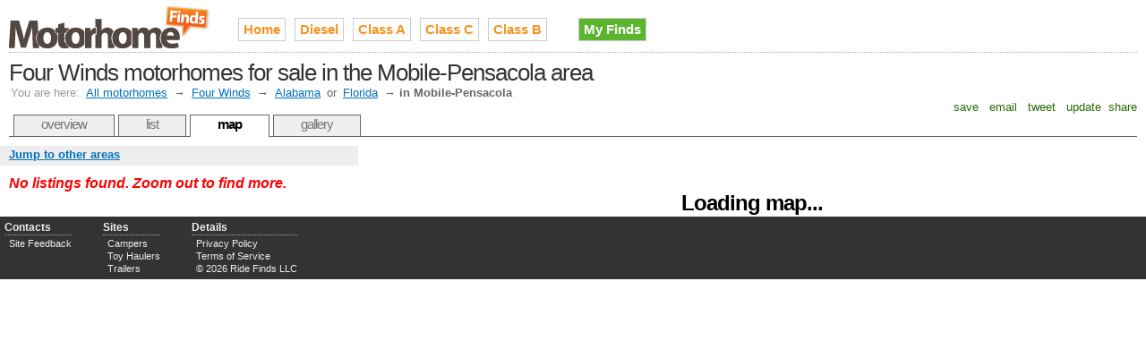

--- FILE ---
content_type: text/html;charset=UTF-8
request_url: http://www.motorhomefinds.com/four-winds-motorhomes-for-sale-in-mobile
body_size: 3064
content:

<!DOCTYPE HTML PUBLIC "-//W3C//DTD HTML 4.01//EN" "http://www.w3.org/TR/html4/strict.dtd">
<html>
<head>
<meta http-equiv="Content-Type" content="text/html; charset=utf-8" />
<link rel="stylesheet" type="text/css" href="http://cdn.ridefinds.com/styles-v2.css">
<link rel="icon" type="image/png" href="http://cdn.ridefinds.com/favicon.png">
<link rel="shortcut icon" type="image/x-icon" href="http://cdn.ridefinds.com/favicon.ico">
<title>Map of Four Winds motorhomes for sale in the Mobile-Pensacola area</title>
<meta name="description" content="See every used Four Winds motorhome in the Mobile-Pensacola area on an interactive map. Find what's popular, stay local, locate deals and more.">
<meta name="keywords" content="four-winds, motorhome, used, for sale, classifieds,pensacola, florida panhandle, mobile">
<meta name="google-site-verification" content="K6GAMS9YIRN9VQiKpPub7n-oY2ZZkosYYkpwQL4X2kk">
<meta name="y_key" content="">
<meta name="msvalidate.01" content="" />
<link rel="canonical" href="http://www.motorhomefinds.com/four-winds-motorhomes-for-sale-in-mobile" />
</head>
<body class="map-body">
<div id="doc3" class="yui-t3">
<div id="hd">
<style>
h2#site-logo a
{
background-image:url(http://cdn.ridefinds.com/motorhome-logo-header-v1.png);
height:50px;
width:226px;
}
</style>
<h2 id="site-logo"><a class="site-logo" href="/" title="Used motorhomes for sale on Motorhome Finds">Used motorhomes for sale on Motorhome Finds</a></h2>
<ul id="site-nav">
<li class="main-item"><a href="/">Home</a></li>
<li class="main-item"><a href="/diesel-motorhomes" title="diesel pusher, diesel rv, class a diesel, diesel motorhome">Diesel</a></li>
<li class="main-item"><a href="/class-a-motorhomes" title="luxury motorhome, large motorhome, rv, class a">Class A</a></li>
<li class="main-item"><a href="/class-c-motorhomes" title="mini-motorhome, super c, class c">Class C</a></li>
<li class="main-item"><a href="/class-b-motorhomes" title="camper van, conversion van, van motorhome, class b rv, van conversion">Class B</a></li>
<li class="my-finds" style="background-image: none;"><a href="/my/finds">My Finds</a></li>
</ul>
<h1 id="page-title">Four Winds motorhomes for sale in the Mobile-Pensacola area</h1>
<div id="breadcrumbs" class="standard-link">
<span class="label">You are here:</span> <a href="/">All motorhomes</a>
&#8594; <a href="/four-winds-motorhomes">Four Winds</a>
&#8594; <a href="/four-winds-motorhomes-in-al">Alabama</a>
or <a href="/four-winds-motorhomes-in-fl">Florida</a>
&#8594; <span class="current">in Mobile-Pensacola</span>
</div>
<script type="text/javascript">
var addthis_config = {
username: 'tetracurve',
services_exclude: 'print',
ui_cobrand: "Motorhome Finds",
//twitter: 'check out {{url}} (from @sledfinds)'
}
var addthis_share = {
email_template: "ride-finds"
}
</script>
<div class="addthis_toolbox addthis_default_style">
<a class="addthis_button_favorites">&nbsp;save&nbsp;</a>
<a class="addthis_button_email">&nbsp;email&nbsp;</a>
<a class="addthis_button_twitter">&nbsp;tweet&nbsp;</a>
<a class="addthis_button_facebook">&nbsp;update&nbsp;</a>
<a class="addthis_button_compact">share</a>
</div>
<ul id="page-tabs">
<li><a href="/four-winds-motorhomes">overview</a></li>
<li><a href="four-winds-motorhomes-for-sale-in-mobile?view=list">list</a></li>
<li><a class="current" href="four-winds-motorhomes-for-sale-in-mobile">map</a></li>
<li><a href="/four-winds-motorhomes-for-sale-in-mobile?view=gallery">gallery</a></li>
</ul>
</div>
<div id="bd">
<div id="yui-main"><div class="yui-b">
<img src="http://cdn.ridefinds.com/for-sale-marker.png" class="marker-preload">
<img src="http://cdn.ridefinds.com/for-sale-shadow.png" class="marker-preload">
<img src="http://cdn.ridefinds.com/for-sale-cluster-32.png" class="marker-preload">
<img src="http://cdn.ridefinds.com/for-sale-cluster-40.png" class="marker-preload">
<img src="http://cdn.ridefinds.com/for-sale-cluster-48.png" class="marker-preload">
<div id="map"><p class="featured-text" style="text-align: center; margin-top: 50px;">Loading map...</p></div>
</div></div>
<div class="yui-b">
<div id="map-links">
<a id="area-dialog-trigger" class="standard-link" href="/data/dialogs?dialog=area&requesttype=make&requestvalue=four-winds&requestyear=0" rel="#area-overlay">Jump to other areas</a>
</div>
<div id="map-sidebar">
<p class="list-summary notice">No listings found.
Zoom out to find more.
</p>
</div>
</div>
</div>
<div id="ft">
<div id="advanced-footer">
<ul class="footer-list">
<li class="footer-list-header">Contacts</li>
<li><a href="mailto:motorhome@rvfinds.com">Site Feedback</a></li>
</ul>
<ul class="footer-list">
<li class="footer-list-header">Sites</li>
<li><a href="http://www.camperfinds.com" rel="nofollow">Campers</a></li>
<li><a href="http://www.toyhaulerfinds.com" rel="nofollow">Toy Haulers</a></li>
<li><a href="http://www.trailerfinds.com" rel="nofollow">Trailers</a></li>
</ul>
<ul class="footer-list">
<li class="footer-list-header">Details</li>
<li><a href="/privacy">Privacy Policy</a></li>
<li><a href="/terms">Terms of Service</a></li>
<li>&copy; 2026 Ride Finds LLC</li>
</ul>
<div id="footer-sponsor-slot">
<a href="https://imp.i117074.net/c/2364276/801509/11329" target="_top" id="801509"><img src="//a.impactradius-go.com/display-ad/11329-801509" border="0" alt="" width="468" height="60"/></a><img height="0" width="0" src="https://imp.pxf.io/i/2364276/801509/11329" style="position:absolute;visibility:hidden;" border="0"/>
</div>
</div>
</div>
<div id="area-overlay" class="overlay">
<div class="overlay-content"></div>
</div>
<div id="specific-overlay" class="overlay" >
<div class="overlay-content"></div>
</div>
<div id="related-overlay" class="overlay">
<div class="overlay-content"></div>
</div>
</div>
<script type="text/javascript">
var boolShowMapAds = true;
var publisher_id = 'ca-pub-2717591973345331';
var adsManagerOptions = {
maxAdsOnMap : 1, // can be up to 2
style: 'adunit',
channel: '2109828846'
};
var strPageType = 'make';
var strPageValue = 'four-winds';
var intYearFilter = 0;
var boolIsSampled = false;
var strCurrentView = 'lower-prices';
var boolEmptyArea = true;
var boolFixedMap = false;
var boolDynamicMap = false;
var boolMyFinds = false;
var intLat = 30.4500;
var intLong = -87.1200;
var intZoom = 7;
</script>
<script>
var arrListings = [{id:'2c2ba53ab6d4813916ee8241351f0416',lt:'27.946529388428',lg:'-82.459266662598',tp:2,dn:'2005 four winds class c motorhome',sn:'Craigslist',lo:'St.petersburg',st:'FL',ld:'4 days',pr:'$24,500'},{id:'d6fecda4c97c902d7c504cdc0e91d6f8',lt:'35.960639953613',lg:'-83.920738220215',tp:2,dn:'2016 Thor motor coach windsport 35c',sn:'Craigslist',lo:'Knoxville TN',st:'TN',ld:'5 days',pr:'$48,000'},{id:'173d5de49775416ef0e5d54ddb8d8183',lt:'37.953620910645',lg:'-121.290718078613',tp:2,dn:'2012 Thor Windsport Motorcoach 32D',sn:'Craigslist',lo:'9,400mi',st:'CA',ld:'4 days',pr:'$44,500'}];
</script>
<script src="http://maps.google.com/maps?file=api&v=2.x&sensor=false&key=ABQIAAAAElsumMqNFUePDnGUqdMweRS1mO3lHTZJPr4OH8cVw9lZkKdW2BQPjDPB61_yxKZL6baivEPLKB3u3g" type="text/javascript"></script>
<script src="http://cdn.ridefinds.com/shared-v2.js" type="text/javascript"></script>
<script src="http://cdn.ridefinds.com/map-app-v2.js" type="text/javascript"></script>
<script type="text/javascript">
var gaJsHost = (("https:" == document.location.protocol) ? "https://ssl." : "http://www.");
document.write(unescape("%3Cscript src='" + gaJsHost + "google-analytics.com/ga.js' type='text/javascript'%3E%3C/script%3E"));
</script>
<script type="text/javascript">
try {
var pageTracker = _gat._getTracker("UA-11540730-2");
pageTracker._trackPageview();
} catch(err) {}</script>
<script type="text/javascript" src="http://s7.addthis.com/js/250/addthis_widget.js"></script>
</body>
</html>
